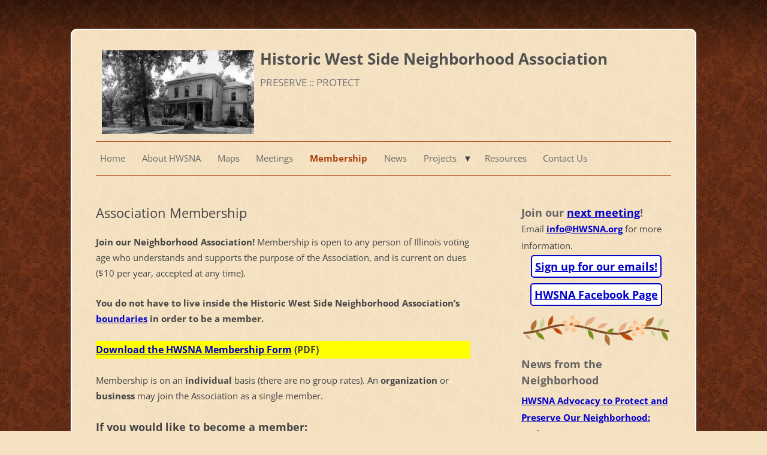

--- FILE ---
content_type: text/html; charset=UTF-8
request_url: https://hwsna.org/membership/
body_size: 8734
content:
<!DOCTYPE html>
<!--[if IE 7]>
<html class="ie ie7" lang="en-US" prefix="og: https://ogp.me/ns#">
<![endif]-->
<!--[if IE 8]>
<html class="ie ie8" lang="en-US" prefix="og: https://ogp.me/ns#">
<![endif]-->
<!--[if !(IE 7) | !(IE 8)  ]><!-->
<html lang="en-US" prefix="og: https://ogp.me/ns#">
<!--<![endif]-->
<head>
<meta charset="UTF-8" />
<meta name="viewport" content="width=device-width" />
<title>Association Membership | Historic West Side Neighborhood Association</title>
<link rel="profile" href="https://gmpg.org/xfn/11" />
<link rel="pingback" href="https://hwsna.org/xmlrpc.php" />
<link rel="shortcut icon" type="image/x-icon" href="/HWSNA-favicon.ico">
<!--[if lt IE 9]>
<script src="https://hwsna.org/wp-content/themes/twentytwelve/js/html5.js" type="text/javascript"></script>
<![endif]-->
<meta name='robots' content='index, follow, max-image-preview:large, max-snippet:-1, max-video-preview:-1' />

	<!-- This site is optimized with the Yoast SEO plugin v26.8 - https://yoast.com/product/yoast-seo-wordpress/ -->
	<link rel="canonical" href="https://hwsna.org/membership/" />
	<meta property="og:locale" content="en_US" />
	<meta property="og:type" content="article" />
	<meta property="og:title" content="Association Membership | Historic West Side Neighborhood Association" />
	<meta property="og:description" content="Join our Neighborhood Association! Membership is open to any person of Illinois voting age who understands and supports the purpose of the Association, and is current on dues ($10 per year, accepted at any time). You do not have to live inside the Historic West Side Neighborhood Association&#8217;s boundaries in order to be a member. [&hellip;]" />
	<meta property="og:url" content="https://hwsna.org/membership/" />
	<meta property="og:site_name" content="Historic West Side Neighborhood Association" />
	<meta property="article:modified_time" content="2025-10-16T03:14:15+00:00" />
	<meta name="twitter:label1" content="Est. reading time" />
	<meta name="twitter:data1" content="1 minute" />
	<script type="application/ld+json" class="yoast-schema-graph">{"@context":"https://schema.org","@graph":[{"@type":"WebPage","@id":"https://hwsna.org/membership/","url":"https://hwsna.org/membership/","name":"Association Membership | Historic West Side Neighborhood Association","isPartOf":{"@id":"https://hwsna.org/#website"},"datePublished":"2010-05-18T02:54:32+00:00","dateModified":"2025-10-16T03:14:15+00:00","breadcrumb":{"@id":"https://hwsna.org/membership/#breadcrumb"},"inLanguage":"en-US","potentialAction":[{"@type":"ReadAction","target":["https://hwsna.org/membership/"]}]},{"@type":"BreadcrumbList","@id":"https://hwsna.org/membership/#breadcrumb","itemListElement":[{"@type":"ListItem","position":1,"name":"Home","item":"https://hwsna.org/"},{"@type":"ListItem","position":2,"name":"Association Membership"}]},{"@type":"WebSite","@id":"https://hwsna.org/#website","url":"https://hwsna.org/","name":"Historic West Side Neighborhood Association","description":"PRESERVE :: PROTECT","potentialAction":[{"@type":"SearchAction","target":{"@type":"EntryPoint","urlTemplate":"https://hwsna.org/?s={search_term_string}"},"query-input":{"@type":"PropertyValueSpecification","valueRequired":true,"valueName":"search_term_string"}}],"inLanguage":"en-US"}]}</script>
	<!-- / Yoast SEO plugin. -->


<link rel="alternate" type="application/rss+xml" title="Historic West Side Neighborhood Association &raquo; Feed" href="https://hwsna.org/feed/" />
<link rel="alternate" type="application/rss+xml" title="Historic West Side Neighborhood Association &raquo; Comments Feed" href="https://hwsna.org/comments/feed/" />
<link rel="alternate" title="oEmbed (JSON)" type="application/json+oembed" href="https://hwsna.org/wp-json/oembed/1.0/embed?url=https%3A%2F%2Fhwsna.org%2Fmembership%2F" />
<link rel="alternate" title="oEmbed (XML)" type="text/xml+oembed" href="https://hwsna.org/wp-json/oembed/1.0/embed?url=https%3A%2F%2Fhwsna.org%2Fmembership%2F&#038;format=xml" />
<style id='wp-img-auto-sizes-contain-inline-css' type='text/css'>
img:is([sizes=auto i],[sizes^="auto," i]){contain-intrinsic-size:3000px 1500px}
/*# sourceURL=wp-img-auto-sizes-contain-inline-css */
</style>
<style id='wp-emoji-styles-inline-css' type='text/css'>

	img.wp-smiley, img.emoji {
		display: inline !important;
		border: none !important;
		box-shadow: none !important;
		height: 1em !important;
		width: 1em !important;
		margin: 0 0.07em !important;
		vertical-align: -0.1em !important;
		background: none !important;
		padding: 0 !important;
	}
/*# sourceURL=wp-emoji-styles-inline-css */
</style>
<style id='wp-block-library-inline-css' type='text/css'>
:root{--wp-block-synced-color:#7a00df;--wp-block-synced-color--rgb:122,0,223;--wp-bound-block-color:var(--wp-block-synced-color);--wp-editor-canvas-background:#ddd;--wp-admin-theme-color:#007cba;--wp-admin-theme-color--rgb:0,124,186;--wp-admin-theme-color-darker-10:#006ba1;--wp-admin-theme-color-darker-10--rgb:0,107,160.5;--wp-admin-theme-color-darker-20:#005a87;--wp-admin-theme-color-darker-20--rgb:0,90,135;--wp-admin-border-width-focus:2px}@media (min-resolution:192dpi){:root{--wp-admin-border-width-focus:1.5px}}.wp-element-button{cursor:pointer}:root .has-very-light-gray-background-color{background-color:#eee}:root .has-very-dark-gray-background-color{background-color:#313131}:root .has-very-light-gray-color{color:#eee}:root .has-very-dark-gray-color{color:#313131}:root .has-vivid-green-cyan-to-vivid-cyan-blue-gradient-background{background:linear-gradient(135deg,#00d084,#0693e3)}:root .has-purple-crush-gradient-background{background:linear-gradient(135deg,#34e2e4,#4721fb 50%,#ab1dfe)}:root .has-hazy-dawn-gradient-background{background:linear-gradient(135deg,#faaca8,#dad0ec)}:root .has-subdued-olive-gradient-background{background:linear-gradient(135deg,#fafae1,#67a671)}:root .has-atomic-cream-gradient-background{background:linear-gradient(135deg,#fdd79a,#004a59)}:root .has-nightshade-gradient-background{background:linear-gradient(135deg,#330968,#31cdcf)}:root .has-midnight-gradient-background{background:linear-gradient(135deg,#020381,#2874fc)}:root{--wp--preset--font-size--normal:16px;--wp--preset--font-size--huge:42px}.has-regular-font-size{font-size:1em}.has-larger-font-size{font-size:2.625em}.has-normal-font-size{font-size:var(--wp--preset--font-size--normal)}.has-huge-font-size{font-size:var(--wp--preset--font-size--huge)}.has-text-align-center{text-align:center}.has-text-align-left{text-align:left}.has-text-align-right{text-align:right}.has-fit-text{white-space:nowrap!important}#end-resizable-editor-section{display:none}.aligncenter{clear:both}.items-justified-left{justify-content:flex-start}.items-justified-center{justify-content:center}.items-justified-right{justify-content:flex-end}.items-justified-space-between{justify-content:space-between}.screen-reader-text{border:0;clip-path:inset(50%);height:1px;margin:-1px;overflow:hidden;padding:0;position:absolute;width:1px;word-wrap:normal!important}.screen-reader-text:focus{background-color:#ddd;clip-path:none;color:#444;display:block;font-size:1em;height:auto;left:5px;line-height:normal;padding:15px 23px 14px;text-decoration:none;top:5px;width:auto;z-index:100000}html :where(.has-border-color){border-style:solid}html :where([style*=border-top-color]){border-top-style:solid}html :where([style*=border-right-color]){border-right-style:solid}html :where([style*=border-bottom-color]){border-bottom-style:solid}html :where([style*=border-left-color]){border-left-style:solid}html :where([style*=border-width]){border-style:solid}html :where([style*=border-top-width]){border-top-style:solid}html :where([style*=border-right-width]){border-right-style:solid}html :where([style*=border-bottom-width]){border-bottom-style:solid}html :where([style*=border-left-width]){border-left-style:solid}html :where(img[class*=wp-image-]){height:auto;max-width:100%}:where(figure){margin:0 0 1em}html :where(.is-position-sticky){--wp-admin--admin-bar--position-offset:var(--wp-admin--admin-bar--height,0px)}@media screen and (max-width:600px){html :where(.is-position-sticky){--wp-admin--admin-bar--position-offset:0px}}

/*# sourceURL=wp-block-library-inline-css */
</style><style id='wp-block-list-inline-css' type='text/css'>
ol,ul{box-sizing:border-box}:root :where(.wp-block-list.has-background){padding:1.25em 2.375em}
/*# sourceURL=https://hwsna.org/wp-includes/blocks/list/style.min.css */
</style>
<style id='global-styles-inline-css' type='text/css'>
:root{--wp--preset--aspect-ratio--square: 1;--wp--preset--aspect-ratio--4-3: 4/3;--wp--preset--aspect-ratio--3-4: 3/4;--wp--preset--aspect-ratio--3-2: 3/2;--wp--preset--aspect-ratio--2-3: 2/3;--wp--preset--aspect-ratio--16-9: 16/9;--wp--preset--aspect-ratio--9-16: 9/16;--wp--preset--color--black: #000000;--wp--preset--color--cyan-bluish-gray: #abb8c3;--wp--preset--color--white: #fff;--wp--preset--color--pale-pink: #f78da7;--wp--preset--color--vivid-red: #cf2e2e;--wp--preset--color--luminous-vivid-orange: #ff6900;--wp--preset--color--luminous-vivid-amber: #fcb900;--wp--preset--color--light-green-cyan: #7bdcb5;--wp--preset--color--vivid-green-cyan: #00d084;--wp--preset--color--pale-cyan-blue: #8ed1fc;--wp--preset--color--vivid-cyan-blue: #0693e3;--wp--preset--color--vivid-purple: #9b51e0;--wp--preset--color--blue: #21759b;--wp--preset--color--dark-gray: #444;--wp--preset--color--medium-gray: #9f9f9f;--wp--preset--color--light-gray: #e6e6e6;--wp--preset--gradient--vivid-cyan-blue-to-vivid-purple: linear-gradient(135deg,rgb(6,147,227) 0%,rgb(155,81,224) 100%);--wp--preset--gradient--light-green-cyan-to-vivid-green-cyan: linear-gradient(135deg,rgb(122,220,180) 0%,rgb(0,208,130) 100%);--wp--preset--gradient--luminous-vivid-amber-to-luminous-vivid-orange: linear-gradient(135deg,rgb(252,185,0) 0%,rgb(255,105,0) 100%);--wp--preset--gradient--luminous-vivid-orange-to-vivid-red: linear-gradient(135deg,rgb(255,105,0) 0%,rgb(207,46,46) 100%);--wp--preset--gradient--very-light-gray-to-cyan-bluish-gray: linear-gradient(135deg,rgb(238,238,238) 0%,rgb(169,184,195) 100%);--wp--preset--gradient--cool-to-warm-spectrum: linear-gradient(135deg,rgb(74,234,220) 0%,rgb(151,120,209) 20%,rgb(207,42,186) 40%,rgb(238,44,130) 60%,rgb(251,105,98) 80%,rgb(254,248,76) 100%);--wp--preset--gradient--blush-light-purple: linear-gradient(135deg,rgb(255,206,236) 0%,rgb(152,150,240) 100%);--wp--preset--gradient--blush-bordeaux: linear-gradient(135deg,rgb(254,205,165) 0%,rgb(254,45,45) 50%,rgb(107,0,62) 100%);--wp--preset--gradient--luminous-dusk: linear-gradient(135deg,rgb(255,203,112) 0%,rgb(199,81,192) 50%,rgb(65,88,208) 100%);--wp--preset--gradient--pale-ocean: linear-gradient(135deg,rgb(255,245,203) 0%,rgb(182,227,212) 50%,rgb(51,167,181) 100%);--wp--preset--gradient--electric-grass: linear-gradient(135deg,rgb(202,248,128) 0%,rgb(113,206,126) 100%);--wp--preset--gradient--midnight: linear-gradient(135deg,rgb(2,3,129) 0%,rgb(40,116,252) 100%);--wp--preset--font-size--small: 13px;--wp--preset--font-size--medium: 20px;--wp--preset--font-size--large: 36px;--wp--preset--font-size--x-large: 42px;--wp--preset--spacing--20: 0.44rem;--wp--preset--spacing--30: 0.67rem;--wp--preset--spacing--40: 1rem;--wp--preset--spacing--50: 1.5rem;--wp--preset--spacing--60: 2.25rem;--wp--preset--spacing--70: 3.38rem;--wp--preset--spacing--80: 5.06rem;--wp--preset--shadow--natural: 6px 6px 9px rgba(0, 0, 0, 0.2);--wp--preset--shadow--deep: 12px 12px 50px rgba(0, 0, 0, 0.4);--wp--preset--shadow--sharp: 6px 6px 0px rgba(0, 0, 0, 0.2);--wp--preset--shadow--outlined: 6px 6px 0px -3px rgb(255, 255, 255), 6px 6px rgb(0, 0, 0);--wp--preset--shadow--crisp: 6px 6px 0px rgb(0, 0, 0);}:where(.is-layout-flex){gap: 0.5em;}:where(.is-layout-grid){gap: 0.5em;}body .is-layout-flex{display: flex;}.is-layout-flex{flex-wrap: wrap;align-items: center;}.is-layout-flex > :is(*, div){margin: 0;}body .is-layout-grid{display: grid;}.is-layout-grid > :is(*, div){margin: 0;}:where(.wp-block-columns.is-layout-flex){gap: 2em;}:where(.wp-block-columns.is-layout-grid){gap: 2em;}:where(.wp-block-post-template.is-layout-flex){gap: 1.25em;}:where(.wp-block-post-template.is-layout-grid){gap: 1.25em;}.has-black-color{color: var(--wp--preset--color--black) !important;}.has-cyan-bluish-gray-color{color: var(--wp--preset--color--cyan-bluish-gray) !important;}.has-white-color{color: var(--wp--preset--color--white) !important;}.has-pale-pink-color{color: var(--wp--preset--color--pale-pink) !important;}.has-vivid-red-color{color: var(--wp--preset--color--vivid-red) !important;}.has-luminous-vivid-orange-color{color: var(--wp--preset--color--luminous-vivid-orange) !important;}.has-luminous-vivid-amber-color{color: var(--wp--preset--color--luminous-vivid-amber) !important;}.has-light-green-cyan-color{color: var(--wp--preset--color--light-green-cyan) !important;}.has-vivid-green-cyan-color{color: var(--wp--preset--color--vivid-green-cyan) !important;}.has-pale-cyan-blue-color{color: var(--wp--preset--color--pale-cyan-blue) !important;}.has-vivid-cyan-blue-color{color: var(--wp--preset--color--vivid-cyan-blue) !important;}.has-vivid-purple-color{color: var(--wp--preset--color--vivid-purple) !important;}.has-black-background-color{background-color: var(--wp--preset--color--black) !important;}.has-cyan-bluish-gray-background-color{background-color: var(--wp--preset--color--cyan-bluish-gray) !important;}.has-white-background-color{background-color: var(--wp--preset--color--white) !important;}.has-pale-pink-background-color{background-color: var(--wp--preset--color--pale-pink) !important;}.has-vivid-red-background-color{background-color: var(--wp--preset--color--vivid-red) !important;}.has-luminous-vivid-orange-background-color{background-color: var(--wp--preset--color--luminous-vivid-orange) !important;}.has-luminous-vivid-amber-background-color{background-color: var(--wp--preset--color--luminous-vivid-amber) !important;}.has-light-green-cyan-background-color{background-color: var(--wp--preset--color--light-green-cyan) !important;}.has-vivid-green-cyan-background-color{background-color: var(--wp--preset--color--vivid-green-cyan) !important;}.has-pale-cyan-blue-background-color{background-color: var(--wp--preset--color--pale-cyan-blue) !important;}.has-vivid-cyan-blue-background-color{background-color: var(--wp--preset--color--vivid-cyan-blue) !important;}.has-vivid-purple-background-color{background-color: var(--wp--preset--color--vivid-purple) !important;}.has-black-border-color{border-color: var(--wp--preset--color--black) !important;}.has-cyan-bluish-gray-border-color{border-color: var(--wp--preset--color--cyan-bluish-gray) !important;}.has-white-border-color{border-color: var(--wp--preset--color--white) !important;}.has-pale-pink-border-color{border-color: var(--wp--preset--color--pale-pink) !important;}.has-vivid-red-border-color{border-color: var(--wp--preset--color--vivid-red) !important;}.has-luminous-vivid-orange-border-color{border-color: var(--wp--preset--color--luminous-vivid-orange) !important;}.has-luminous-vivid-amber-border-color{border-color: var(--wp--preset--color--luminous-vivid-amber) !important;}.has-light-green-cyan-border-color{border-color: var(--wp--preset--color--light-green-cyan) !important;}.has-vivid-green-cyan-border-color{border-color: var(--wp--preset--color--vivid-green-cyan) !important;}.has-pale-cyan-blue-border-color{border-color: var(--wp--preset--color--pale-cyan-blue) !important;}.has-vivid-cyan-blue-border-color{border-color: var(--wp--preset--color--vivid-cyan-blue) !important;}.has-vivid-purple-border-color{border-color: var(--wp--preset--color--vivid-purple) !important;}.has-vivid-cyan-blue-to-vivid-purple-gradient-background{background: var(--wp--preset--gradient--vivid-cyan-blue-to-vivid-purple) !important;}.has-light-green-cyan-to-vivid-green-cyan-gradient-background{background: var(--wp--preset--gradient--light-green-cyan-to-vivid-green-cyan) !important;}.has-luminous-vivid-amber-to-luminous-vivid-orange-gradient-background{background: var(--wp--preset--gradient--luminous-vivid-amber-to-luminous-vivid-orange) !important;}.has-luminous-vivid-orange-to-vivid-red-gradient-background{background: var(--wp--preset--gradient--luminous-vivid-orange-to-vivid-red) !important;}.has-very-light-gray-to-cyan-bluish-gray-gradient-background{background: var(--wp--preset--gradient--very-light-gray-to-cyan-bluish-gray) !important;}.has-cool-to-warm-spectrum-gradient-background{background: var(--wp--preset--gradient--cool-to-warm-spectrum) !important;}.has-blush-light-purple-gradient-background{background: var(--wp--preset--gradient--blush-light-purple) !important;}.has-blush-bordeaux-gradient-background{background: var(--wp--preset--gradient--blush-bordeaux) !important;}.has-luminous-dusk-gradient-background{background: var(--wp--preset--gradient--luminous-dusk) !important;}.has-pale-ocean-gradient-background{background: var(--wp--preset--gradient--pale-ocean) !important;}.has-electric-grass-gradient-background{background: var(--wp--preset--gradient--electric-grass) !important;}.has-midnight-gradient-background{background: var(--wp--preset--gradient--midnight) !important;}.has-small-font-size{font-size: var(--wp--preset--font-size--small) !important;}.has-medium-font-size{font-size: var(--wp--preset--font-size--medium) !important;}.has-large-font-size{font-size: var(--wp--preset--font-size--large) !important;}.has-x-large-font-size{font-size: var(--wp--preset--font-size--x-large) !important;}
/*# sourceURL=global-styles-inline-css */
</style>

<style id='classic-theme-styles-inline-css' type='text/css'>
/*! This file is auto-generated */
.wp-block-button__link{color:#fff;background-color:#32373c;border-radius:9999px;box-shadow:none;text-decoration:none;padding:calc(.667em + 2px) calc(1.333em + 2px);font-size:1.125em}.wp-block-file__button{background:#32373c;color:#fff;text-decoration:none}
/*# sourceURL=/wp-includes/css/classic-themes.min.css */
</style>
<link rel='stylesheet' id='twentytwelve-fonts-css' href='https://hwsna.org/wp-content/themes/twentytwelve/fonts/font-open-sans.css?ver=20230328' type='text/css' media='all' />
<link rel='stylesheet' id='twentytwelve-style-css' href='https://hwsna.org/wp-content/themes/HWSNA2014/style.css?ver=20251202' type='text/css' media='all' />
<link rel='stylesheet' id='twentytwelve-block-style-css' href='https://hwsna.org/wp-content/themes/twentytwelve/css/blocks.css?ver=20251031' type='text/css' media='all' />
<link rel='stylesheet' id='recent-posts-widget-with-thumbnails-public-style-css' href='https://hwsna.org/wp-content/plugins/recent-posts-widget-with-thumbnails/public.css?ver=7.1.1' type='text/css' media='all' />
<link rel='stylesheet' id='wp-block-paragraph-css' href='https://hwsna.org/wp-includes/blocks/paragraph/style.min.css?ver=ba8b1292f72831baa72f7764e42f3988' type='text/css' media='all' />
<link rel='stylesheet' id='wp-block-heading-css' href='https://hwsna.org/wp-includes/blocks/heading/style.min.css?ver=ba8b1292f72831baa72f7764e42f3988' type='text/css' media='all' />
<script type="text/javascript" src="https://hwsna.org/wp-includes/js/jquery/jquery.min.js?ver=3.7.1" id="jquery-core-js"></script>
<script type="text/javascript" src="https://hwsna.org/wp-includes/js/jquery/jquery-migrate.min.js?ver=3.4.1" id="jquery-migrate-js"></script>
<script type="text/javascript" src="https://hwsna.org/wp-content/themes/twentytwelve/js/navigation.js?ver=20250303" id="twentytwelve-navigation-js" defer="defer" data-wp-strategy="defer"></script>
<link rel="https://api.w.org/" href="https://hwsna.org/wp-json/" /><link rel="alternate" title="JSON" type="application/json" href="https://hwsna.org/wp-json/wp/v2/pages/21" /><link rel="EditURI" type="application/rsd+xml" title="RSD" href="https://hwsna.org/xmlrpc.php?rsd" />

<link rel='shortlink' href='https://hwsna.org/?p=21' />
<style type="text/css" id="custom-background-css">
body.custom-background { background-color: #f4e1c1; background-image: url("https://hwsna.org/wp-content/uploads/2014/08/bg-red-top2.jpg"); background-position: center top; background-size: auto; background-repeat: repeat-x; background-attachment: fixed; }
</style>
	</head>

<body class="wp-singular page-template-default page page-id-21 custom-background wp-embed-responsive wp-theme-twentytwelve wp-child-theme-HWSNA2014 custom-font-enabled">
<div id="page" class="hfeed site">
	<header id="masthead" class="site-header" role="banner">
		<hgroup>

	       	<div style="float:left;display:inline;">
        		        		<a href="https://hwsna.org/"><img src="https://hwsna.org/wp-content/uploads/2014/08/cropped-342S-Douglas-Ave-Springfield-IL.jpg" class="header-image" width="254" height="140" alt="" /></a>
							</div>
			<h1 class="site-title" style="display:inline;"><a href="https://hwsna.org/" title="Historic West Side Neighborhood Association" rel="home">Historic West Side Neighborhood Association</a></h1>
            <br />
			<h2 class="site-description" style="display:inline;">PRESERVE :: PROTECT</h2>

		</hgroup>

		<nav id="site-navigation" class="main-navigation" role="navigation">
			<button class="menu-toggle">Menu</button>
			<a class="assistive-text" href="#content" title="Skip to content">Skip to content</a>
			<div class="menu-main-menu-container"><ul id="menu-main-menu" class="nav-menu"><li id="menu-item-94" class="menu-item menu-item-type-post_type menu-item-object-page menu-item-home menu-item-94"><a href="https://hwsna.org/">Home</a></li>
<li id="menu-item-727" class="menu-item menu-item-type-post_type menu-item-object-page menu-item-727"><a href="https://hwsna.org/about-hwsna/">About HWSNA</a></li>
<li id="menu-item-91" class="menu-item menu-item-type-post_type menu-item-object-page menu-item-91"><a href="https://hwsna.org/map-historic-west-side-springfield/">Maps</a></li>
<li id="menu-item-492" class="menu-item menu-item-type-post_type menu-item-object-page menu-item-492"><a href="https://hwsna.org/meetings/">Meetings</a></li>
<li id="menu-item-92" class="menu-item menu-item-type-post_type menu-item-object-page current-menu-item page_item page-item-21 current_page_item menu-item-92"><a href="https://hwsna.org/membership/" aria-current="page">Membership</a></li>
<li id="menu-item-493" class="menu-item menu-item-type-taxonomy menu-item-object-category menu-item-493"><a href="https://hwsna.org/news/">News</a></li>
<li id="menu-item-88" class="menu-item menu-item-type-post_type menu-item-object-page menu-item-has-children menu-item-88"><a href="https://hwsna.org/projects/">Projects</a>
<ul class="sub-menu">
	<li id="menu-item-86" class="firstitem menu-item menu-item-type-post_type menu-item-object-page menu-item-86"><a href="https://hwsna.org/projects/lawrence-macarthur/">Lawrence &amp; MacArthur Intersection</a></li>
	<li id="menu-item-85" class="menu-item menu-item-type-post_type menu-item-object-page menu-item-85"><a href="https://hwsna.org/projects/historic-preservation/">Historic Preservation</a></li>
	<li id="menu-item-87" class="menu-item menu-item-type-post_type menu-item-object-page menu-item-87"><a href="https://hwsna.org/projects/corner-beautification/">Corner Beautification</a></li>
	<li id="menu-item-89" class="menu-item menu-item-type-post_type menu-item-object-page menu-item-89"><a href="https://hwsna.org/projects/zoning-issues/">Zoning Issues</a></li>
</ul>
</li>
<li id="menu-item-90" class="menu-item menu-item-type-post_type menu-item-object-page menu-item-90"><a href="https://hwsna.org/resources/">Resources</a></li>
<li id="menu-item-93" class="menu-item menu-item-type-post_type menu-item-object-page menu-item-93"><a href="https://hwsna.org/contact-us/">Contact Us</a></li>
</ul></div>		</nav><!-- #site-navigation -->


	</header><!-- #masthead -->

	<div id="main" class="wrapper">
	<div id="primary" class="site-content">
		<div id="content" role="main">

							
	<article id="post-21" class="post-21 page type-page status-publish hentry">
		<header class="entry-header">
													<h1 class="entry-title">Association Membership</h1>
		</header>

		<div class="entry-content">
			
<p><strong>Join our Neighborhood Association!</strong> Membership is open to any person of Illinois voting age who understands and supports the purpose of the Association, and is current on dues ($10 per year, accepted at any time).</p>



<p><strong>You do not have to live inside the Historic West Side Neighborhood Association&#8217;s <a href="https://hwsna.org/map-historic-west-side-springfield/">boundaries</a> in order to be a member.</strong> </p>



<h3 class="wp-block-heading has-background" style="background-color:#ffff00"><a href="https://hwsna.org/wp-content/uploads/Historic-West-Side-Neighborhood-Association-Membership-20251001.pdf" target="_blank" rel="noreferrer noopener">Download the HWSNA Membership Form</a> (PDF)</h3>



<p>Membership is on an <strong>individual </strong>basis (there are no group rates). An <strong>organization </strong>or <strong>business </strong>may join the Association as a single member.</p>



<h2 class="wp-block-heading">If you would like to become a member:</h2>



<p><strong>Please complete our <a href="https://hwsna.org/wp-content/uploads/Historic-West-Side-Neighborhood-Association-Membership-20251001.pdf" target="_blank" rel="noreferrer noopener">membership form</a> and pay our annual dues ($10 per year / individual).</strong></p>



<ul class="wp-block-list">
<li>We DO accept <strong>checks </strong>made payable to &#8220;Historic West Side Neighborhood Association&#8221; or &#8220;HWSNA&#8221;. 
<ul class="wp-block-list">
<li>Checks can be mailed to the address listed on the membership form at any time, along with your membership form.</li>
</ul>
</li>



<li>We DO accept <strong>cash </strong>at HWSNA Meetings (please do NOT mail cash).
<ul class="wp-block-list">
<li>We have paper forms available at all HWSNA meetings.</li>
</ul>
</li>
</ul>



<ul class="wp-block-list">
<li>We do <strong>NOT </strong>accept credit card or other digital payment methods at this time.</li>
</ul>
					</div><!-- .entry-content -->
		<footer class="entry-meta">
					</footer><!-- .entry-meta -->
	</article><!-- #post -->
				
<div id="comments" class="comments-area">

	
	
	
</div><!-- #comments .comments-area -->
			
		</div><!-- #content -->
	</div><!-- #primary -->


			<div id="secondary" class="widget-area" role="complementary">
			<aside id="text-2" class="widget widget_text">			<div class="textwidget"><h3 class="widget-title">Join our <a href="https://hwsna.org/meetings/">next meeting</a>!</h3>
<p style="margin-bottom: 0.5rem;">Email <a href="mailto:info@HWSNA.org">info@HWSNA.org</a> for more information.</p>
<h3 class="widget-title" style="text-align: center;"><a style="border: 2px solid #0000cc; padding: 5px; border-radius: 5px; background-color: #ffffff;" href="http://eepurl.com/h1GjU5" target="_blank" rel="noreferrer noopener">Sign up for our emails!</a></h3>
<div style="margin: 20px;"></div>
<h4 class="widget-title" style="text-align: center;"><a style="border: 2px solid #0000cc; padding: 5px; border-radius: 5px; background-color: #ffffff;" href="https://www.facebook.com/HistoricWestSideSpringfieldIL/" target="_blank" rel="noreferrer noopener">HWSNA Facebook Page</a></h4>
</div>
		</aside><aside id="custom_html-2" class="widget_text widget widget_custom_html"><div class="textwidget custom-html-widget"><img class="aligncenter size-full wp-image-566 floralborder" src="http://hwsna.org/wp-content/uploads/hwsna-floral-line.png" alt="hwsna separator" width="300" height="73" /></div></aside>
		<aside id="recent-posts-3" class="widget widget_recent_entries">
		<h3 class="widget-title">News from the Neighborhood</h3>
		<ul>
											<li>
					<a href="https://hwsna.org/news/advocacy-neighborhood-updates/">HWSNA Advocacy to Protect and Preserve Our Neighborhood: Updates &amp; Zoning</a>
											<span class="post-date">October 8, 2024</span>
									</li>
					</ul>

		</aside><aside id="custom_html-3" class="widget_text widget widget_custom_html"><div class="textwidget custom-html-widget"><img class="aligncenter size-full wp-image-566 floralborder" src="http://hwsna.org/wp-content/uploads/hwsna-floral-line.png" alt="hwsna separator" width="300" height="73" /></div></aside><aside id="search-2" class="widget widget_search"><h3 class="widget-title">Search for:</h3><form role="search" method="get" id="searchform" class="searchform" action="https://hwsna.org/">
				<div>
					<label class="screen-reader-text" for="s">Search for:</label>
					<input type="text" value="" name="s" id="s" />
					<input type="submit" id="searchsubmit" value="Search" />
				</div>
			</form></aside>		</div><!-- #secondary -->
		</div><!-- #main .wrapper -->
	<footer id="colophon" role="contentinfo">
		<div class="site-info">
						Copyright Historic Westside Neighborhood Association. All rights reserved.
		</div><!-- .site-info -->
	</footer><!-- #colophon -->
</div><!-- #page -->

<script type="speculationrules">
{"prefetch":[{"source":"document","where":{"and":[{"href_matches":"/*"},{"not":{"href_matches":["/wp-*.php","/wp-admin/*","/wp-content/uploads/*","/wp-content/*","/wp-content/plugins/*","/wp-content/themes/HWSNA2014/*","/wp-content/themes/twentytwelve/*","/*\\?(.+)"]}},{"not":{"selector_matches":"a[rel~=\"nofollow\"]"}},{"not":{"selector_matches":".no-prefetch, .no-prefetch a"}}]},"eagerness":"conservative"}]}
</script>
<script id="wp-emoji-settings" type="application/json">
{"baseUrl":"https://s.w.org/images/core/emoji/17.0.2/72x72/","ext":".png","svgUrl":"https://s.w.org/images/core/emoji/17.0.2/svg/","svgExt":".svg","source":{"concatemoji":"https://hwsna.org/wp-includes/js/wp-emoji-release.min.js?ver=ba8b1292f72831baa72f7764e42f3988"}}
</script>
<script type="module">
/* <![CDATA[ */
/*! This file is auto-generated */
const a=JSON.parse(document.getElementById("wp-emoji-settings").textContent),o=(window._wpemojiSettings=a,"wpEmojiSettingsSupports"),s=["flag","emoji"];function i(e){try{var t={supportTests:e,timestamp:(new Date).valueOf()};sessionStorage.setItem(o,JSON.stringify(t))}catch(e){}}function c(e,t,n){e.clearRect(0,0,e.canvas.width,e.canvas.height),e.fillText(t,0,0);t=new Uint32Array(e.getImageData(0,0,e.canvas.width,e.canvas.height).data);e.clearRect(0,0,e.canvas.width,e.canvas.height),e.fillText(n,0,0);const a=new Uint32Array(e.getImageData(0,0,e.canvas.width,e.canvas.height).data);return t.every((e,t)=>e===a[t])}function p(e,t){e.clearRect(0,0,e.canvas.width,e.canvas.height),e.fillText(t,0,0);var n=e.getImageData(16,16,1,1);for(let e=0;e<n.data.length;e++)if(0!==n.data[e])return!1;return!0}function u(e,t,n,a){switch(t){case"flag":return n(e,"\ud83c\udff3\ufe0f\u200d\u26a7\ufe0f","\ud83c\udff3\ufe0f\u200b\u26a7\ufe0f")?!1:!n(e,"\ud83c\udde8\ud83c\uddf6","\ud83c\udde8\u200b\ud83c\uddf6")&&!n(e,"\ud83c\udff4\udb40\udc67\udb40\udc62\udb40\udc65\udb40\udc6e\udb40\udc67\udb40\udc7f","\ud83c\udff4\u200b\udb40\udc67\u200b\udb40\udc62\u200b\udb40\udc65\u200b\udb40\udc6e\u200b\udb40\udc67\u200b\udb40\udc7f");case"emoji":return!a(e,"\ud83e\u1fac8")}return!1}function f(e,t,n,a){let r;const o=(r="undefined"!=typeof WorkerGlobalScope&&self instanceof WorkerGlobalScope?new OffscreenCanvas(300,150):document.createElement("canvas")).getContext("2d",{willReadFrequently:!0}),s=(o.textBaseline="top",o.font="600 32px Arial",{});return e.forEach(e=>{s[e]=t(o,e,n,a)}),s}function r(e){var t=document.createElement("script");t.src=e,t.defer=!0,document.head.appendChild(t)}a.supports={everything:!0,everythingExceptFlag:!0},new Promise(t=>{let n=function(){try{var e=JSON.parse(sessionStorage.getItem(o));if("object"==typeof e&&"number"==typeof e.timestamp&&(new Date).valueOf()<e.timestamp+604800&&"object"==typeof e.supportTests)return e.supportTests}catch(e){}return null}();if(!n){if("undefined"!=typeof Worker&&"undefined"!=typeof OffscreenCanvas&&"undefined"!=typeof URL&&URL.createObjectURL&&"undefined"!=typeof Blob)try{var e="postMessage("+f.toString()+"("+[JSON.stringify(s),u.toString(),c.toString(),p.toString()].join(",")+"));",a=new Blob([e],{type:"text/javascript"});const r=new Worker(URL.createObjectURL(a),{name:"wpTestEmojiSupports"});return void(r.onmessage=e=>{i(n=e.data),r.terminate(),t(n)})}catch(e){}i(n=f(s,u,c,p))}t(n)}).then(e=>{for(const n in e)a.supports[n]=e[n],a.supports.everything=a.supports.everything&&a.supports[n],"flag"!==n&&(a.supports.everythingExceptFlag=a.supports.everythingExceptFlag&&a.supports[n]);var t;a.supports.everythingExceptFlag=a.supports.everythingExceptFlag&&!a.supports.flag,a.supports.everything||((t=a.source||{}).concatemoji?r(t.concatemoji):t.wpemoji&&t.twemoji&&(r(t.twemoji),r(t.wpemoji)))});
//# sourceURL=https://hwsna.org/wp-includes/js/wp-emoji-loader.min.js
/* ]]> */
</script>
</body>
</html>

--- FILE ---
content_type: text/css
request_url: https://hwsna.org/wp-content/themes/HWSNA2014/style.css?ver=20251202
body_size: 1861
content:
/*
Theme Name: HWSNA 2014
Theme URI: https://wordpress.org/themes/HWSNA2014
Author: Marissa DeWeese
Author URI: https://wordpress.org/
Description: The 2012 theme for WordPress is a fully responsive theme that looks great on any device. Features include a front page template with its own widgets, an optional display font, styling for post formats on both index and single views, and an optional no-sidebar page template. Make it yours with a custom menu, header image, and background.
License: GNU General Public License v2 or later
License URI: https://www.gnu.org/licenses/gpl-2.0.html
Tags: light, gray, white, one-column, two-columns, right-sidebar, fluid-layout, responsive-layout, custom-background, custom-header, custom-menu, editor-style, featured-images, flexible-header, full-width-template, microformats, post-formats, rtl-language-support, sticky-post, theme-options, translation-ready
Template:     twentytwelve
Version:      1.0.0
Text Domain:  twentytwelve

This theme, like WordPress, is licensed under the GPL.
Use it to make something cool, have fun, and share what you've learned with others.
*/


@import url("../twentytwelve/style.css");

/* =Theme customization starts here
-------------------------------------------------------------- */

/* #aa4411; /* dark orange brown */
/* #f4e1c1; /* soft orange */
/* #0000cc; /* strong blue */

body .site {
	background-image: url('https://hwsna.org/wp-content/uploads/2014/08/bg-sb.jpg');
	border: 2px solid white;
    border-radius: 10px;
}
body,
.widget-area .widget p, 
.widget-area .widget li, 
.widget-area .widget .textwidget {
	font-size: 1.1rem;
}
/* CONTENT */
.archive-title, 
.page-title, 
.widget-title, 
.entry-content th, 
.comment-content th {
    font-size: 1.3rem;
    text-transform: none;
	line-height: 1.5;
}
/* LINKS */
.entry-content a,
.comment-content a {
	font-weight:700;
}
.site-content a,
.entry-content a:visited,
.comment-content a:visited {
	color: #0000cc; /* strong blue */
}
.entry-content a:hover,
.comment-content a:hover {
	color: #aa4411; /* dark orange brown */
}

.widget-area .widget a, 
.widget-area .widget a:visited {
	color: #0000cc; /* strong blue */
	font-weight:700;
}
.widget-area .widget a:hover {
	color: #aa4411; /* dark orange brown */
}
/* HEADER */
.header-image {
	margin: 10px;
}
.site-header h2 {
    font-size: 1.2rem;
}
/* WIDGETS */
.widget-title  {
	margin: 0px !important;
}
.widget-area .widget {
    margin-bottom: 1rem;
}
.widget_recent_entries li {
	padding-top: 0.5rem;
	padding-bottom: 1rem;
	line-height: 1.6;
}
/* IMAGES */
.entry-content img, 
.comment-content img, 
.widget img, 
img.header-image, 
.author-avatar img, 
img.wp-post-image {
    border-radius: 1px;
    box-shadow: none;
}
.floralborder {
	margin:0 !important;
}
/* MENU */
.main-navigation li {
	font-size: 1.1rem;
}
.main-navigation li a {
	text-transform: none;
	padding:0 .5rem 0 .5rem;
}
.main-navigation .current-menu-item > a, 
.main-navigation .current-menu-ancestor > a, 
.main-navigation .current_page_item > a, 
.main-navigation .current_page_ancestor > a {
	color: #aa4411; /* dark orange brown */
	font-weight:700;
}
/* Maximum width of 900 pixels. */
@media only screen and (max-width: 900px) {
	.wp-block-image figure.alignright,
	.wp-block-image figure.alignleft {
		margin: 0 auto;
		float:none;
	}
}
/* Minimum width of 600 pixels. */
@media only screen and (min-width: 600px) {
	.main-navigation li {
		margin: 0 .7rem 0 0;
	}	
	.main-navigation ul.nav-menu, 
	.main-navigation div.nav-menu > ul {
		border-bottom: 1px solid #aa4411; /* dark orange brown */
		border-top: 1px solid #aa4411; /* dark orange brown */
	}
	.main-navigation li ul li a {
		background: #f4e1c1; /* soft orange */
		border-bottom: 1px solid #aa4411; /* dark orange brown */
		border-left: 1px solid #aa4411; /* dark orange brown */
		border-right: 1px solid #aa4411; /* dark orange brown */
		font-size:1rem;
	}
	.firstitem {
		border-top: 1px solid #aa4411; /* dark orange brown */
	}
	.menu-item-has-children::after {
		content: "▼"
	}
	.main-navigation li ul li a:hover, 
	.main-navigation li ul li a:focus {
		background: #aa4411; /* dark orange brown */
		color: #ffffff; /* white */
	}
	.main-navigation a:hover, 
	.main-navigation a:focus,
	.main-navigation li a:hover, 
	.main-navigation li a:focus {
		background: #aa4411; /* dark orange brown */
		color: #ffffff; /* white */
	}
}
/* Maximum width of 599 pixels. */
@media only screen and (max-width: 599px) {
	.site-header {
		padding: 1.714285714rem 0 0.1rem 0;
	}
	.main-navigation li a {
		text-decoration: none;
	}
	.main-navigation li a:hover {
		text-decoration: underline;
	}
	.main-navigation a:hover, 
	.main-navigation a:focus,
	.main-navigation li a:hover, 
	.main-navigation li a:focus {
		color: #0000cc; /* strong blue */
		font-weight: 700;
	}
	.floralborder {
		margin: 0 auto !important;
	}
}
/* MOBILE MENU & Submit Buttons */
.menu-toggle,
input[type="submit"] {
    font-size: 1.3rem;
    font-weight: bold;
    color: #ffffff; /* white */
    background-color: #aa4411; /* dark orange brown */
    background-repeat: no-repeat;
    background-image: none;
    border: 1px solid #777777; /* dark gray */
    border-radius: 7px;
    box-shadow: none;
}
.menu-toggle:hover, 
.menu-toggle:focus,
input[type="submit"]:hover,
input[type="submit"]:focus {
    color: #ffffff; /* white */
    background-color: #0000cc; /* strong blue */
    background-repeat: no-repeat;
    background-image: none;
}
.menu-toggle:active, 
.menu-toggle.toggled-on, 
button:active, 
input[type="submit"]:active, 
input[type="button"]:active, 
input[type="reset"]:active {
    color: #ffffff; /* white */
    background-color: #0000cc; /* strong blue */
    background-repeat: no-repeat;
    background-image: none;
    box-shadow: none;
    border-color: transparent;
}